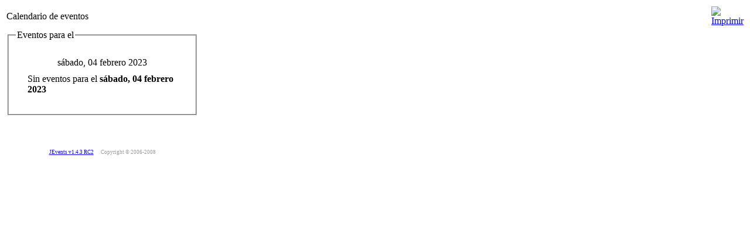

--- FILE ---
content_type: text/html; charset=utf-8
request_url: https://casaflor-elgrado.es/index2.php?option=com_events&Itemid=63&task=view_day&month=02&year=2023&pop=1
body_size: 404
content:

<!-- JEvents v1.4.3 RC2, Copyright &copy; 2006-2008 JEvents Project Group, http://joomlacode.org/gf/project/jevents -->
		<table class="contentpaneopen"  id="jevents_header">
			<tr>
			<td class="contentheading" width="100%">
			Calendario de eventos			</td>
							<script type="text/javascript">
					document.write('<td align="right" width="100%" class="buttonheading">');
					document.write('<a href="#" onclick="javascript:window.print(); return false" title="Imprimir">');
					document.write('<img src="/images/M_images/printButton.png" alt="Imprimir" align="top" />');
					document.write('</a>');
					document.write('</td>');
				</script>
							</tr>
		</table>
		<table class="contentpaneopen"  id="jevents_body">
			<tr>
			<td width="100%">
	<fieldset><legend class="ev_fieldset">Eventos para el</legend><br />
<table align="center" width="90%" cellspacing="0" cellpadding="5" class="ev_table">
            <tr valign="top">
                <td colspan="2"  align="center" class="cal_td_daysnames">
                   <!-- <div class="cal_daysnames"> -->
                    sábado, 04 febrero 2023                    <!-- </div> -->
                </td>
            </tr>
	<tr><td align="left" valign="top" class="ev_td_right">
Sin eventos para el&nbsp;<b>sábado, 04 febrero 2023</b></td></tr></table><br />
</fieldset><br /><br />
		<p align="center">
			<a href="http://joomlacode.org/gf/project/jevents" target="_blank" style="font-size:xx-small;" title="Events Website">JEvents v1.4.3 RC2</a>
			&nbsp;
			<span style="color:#999999; font-size:9px;">Copyright &copy; 2006-2008</span>
		</p>
				   </td>
		   </tr>
		</table>
	